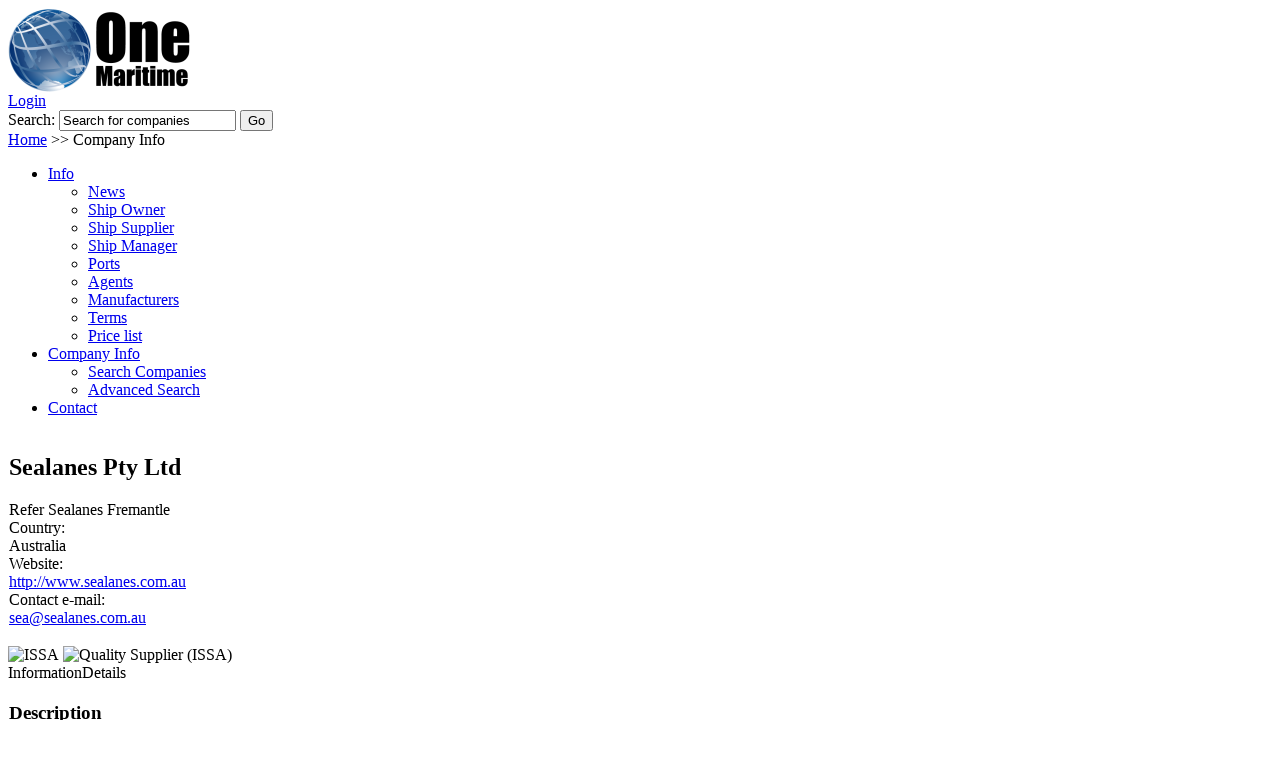

--- FILE ---
content_type: text/html; charset=utf-8
request_url: http://www.onemaritime.com/company/6690/Sealanes-Pty-Ltd
body_size: 17926
content:
<!DOCTYPE html PUBLIC "-//W3C//DTD XHTML 1.0 Transitional//EN" "http://www.w3.org/TR/xhtml1/DTD/xhtml1-transitional.dtd">
<html xmlns="http://www.w3.org/1999/xhtml">
<head><title>
	Sealanes Pty Ltd - Australia - One Maritime
</title><link rel="Shortcut Icon" href="/favicon.ico" type="image/x-icon" /><meta name="google-site-verification" content="tFffVElYt4cihUruYXfDHq5gfXSyISJ4DxS3smI9E1U" /><meta http-equiv="Content-type" content="text/html;charset=UTF-8" />
    
    <link rel="canonical" href="/company/6690/Sealanes-Pty-Ltd"/>

    

  <!--[if lt IE 8]><script src="http://ie7-js.googlecode.com/svn/version/2.1(beta4)/IE9.js"></script><![endif]-->
<script type="text/javascript">
var _gaq = _gaq || [];
_gaq.push(['_setAccount', 'UA-20497851-1']);
_gaq.push(['_trackPageview']);

(function() {
  var ga = document.createElement('script'); ga.type = 'text/javascript'; ga.async = true;
  ga.src = ('https:' == document.location.protocol ? 'https://ssl' : 'http://www') + '.google-analytics.com/ga.js';
  var s = document.getElementsByTagName('script')[0]; s.parentNode.insertBefore(ga, s);
})();

</script>
<link href="/WebResource.axd?d=tZau1V8FXT1Bm6PcCLz3sbTr-VxLECGlfJsPFjE8qsEiROhxKdXkeTV-DJipQDfD5VBOZ2aympnofKHVeVi4QaETv-rxnfJVJ8ILKu_PMebM_YcT48VdT9BhJYckN77ZJOQWrtsa1xhS8KVAwXE_Pw2&amp;t=634304483847191259" type="text/css" rel="stylesheet" /><link rel="stylesheet" type="text/css" href="/css/DependencyHandler.axd?s=L2Nzcy9jb250cm9scy5jc3M7L2Nzcy9vbmVtYXJpdGltZTMuY3NzOw%3d%3d&t=Css&cdv=12" /></head>
<body>
  <form method="post" action="/company-info.aspx?company=6690" onsubmit="javascript:return WebForm_OnSubmit();" id="form1">
<div class="aspNetHidden">
<input type="hidden" name="__EVENTTARGET" id="__EVENTTARGET" value="" />
<input type="hidden" name="__EVENTARGUMENT" id="__EVENTARGUMENT" value="" />
<input type="hidden" name="ContentMiddle_ctl00_CompanyData_2_TabContainer1_ClientState" id="ContentMiddle_ctl00_CompanyData_2_TabContainer1_ClientState" value="{&quot;ActiveTabIndex&quot;:0,&quot;TabState&quot;:[true,true,true]}" />
<input type="hidden" name="__VIEWSTATE" id="__VIEWSTATE" value="PPCUWlIiig47mXp9COFLD+0OfyvyakTDkbV2KgZY/+3OKHc4nZf+CXWHe2b9D5b8wveQZGGD/K0SIOZHLmJZSQ1dDUKRhaGlC4MgwfDwcRSvcV7auag4iS7/YkwstW28houzWs5yNt4irJOtFghz0m5mid+MnPdsmelmXhxrFlgyPFh2MFO1o2vQwDA/g12TKycEXtL6DziO/FtveTwFPSmkYK8ANpAVLIMsZcQ8IKUEEXTiepIMBBkitY5PAdA3sERhkvd/D7hnO8Fg40PYg7JbOGGrMkAQf97AEKIEjVx+GSVkfeB5h4KLCGxpU8owPHw5ZhLcm/px9BZNXXBjZv1RGg2kyXVtI0GcmBBYwHlRDvYnvlUMUGRuytlcCX0KncgKNenGlkp9WyIj6w+gxA8+Mw/g25QwfDGUcb94+VNFNkc01pcT1QmFAu0UKEDXfPj9hsYNUWwG1uqPKNDirNwjQ0n94+0pJcDPqru61I9JOZzTl4vCZP1AaV4vlGusBKvv0zcQCRnAaQw6fMygwHxBMFynwPjr0nM7TSiQfCzS/FWjXoi0jdXXkSuTz9Zmb5KhXCkLIX/6JWSTuk8JB66kTdA0sMVVvdtLmcpSXdDRldA0mYSxmZ7QqRec1cx/0cIiX7XEgPnfQItSpVYcS+KPQcqqjscpue6S7+dOGWZQhX1sz2rO9wlxoSoAkGyQmCYzYU2d6GDiGezCOuB/R7haqEtZI1QpCsAEbN8kt+jJ/eO0tO5gD03dRsGzHavB6RrPJi4gVYpCjQb7k58r5Cvp4tLircj8Pz1IKjT08gIORzmLkYYMr/uMmVYXfiyfLcQ3S6sgKkwpBkZC53CSNHCesL9FF9bKnc1109fHVrMFkA/X7uABamQ2usIkDAUnfkLEYaWwwRkRKnajaeeKK1dGSgOEOtoJ94fJ1EYHn3vrAXrxV7X1Z6DEjuLx+sAHo/42oFboIc7cI0EggFqpdYuthmegapPLBzcQHwjnSo0qnfr3vfLpKG/60JsexclZu1LlVwPIBbYv+7tyXaFe3W3jIsVE63U37tptXRc7D11eDdf667Q/CCOlOWOzdMPMWR3GfYs8EC9/ch+yl7slG1LkLeyKFWZFrURipIFsC65MjxAtnH+nAh3oiEpu4IA0kfnbXPrB02/wsqowKUdpUthOD+nh6iU5L1teZ6pb4hVUgGCyEQa5cprOonI3pXez4OLFF8G71txK2oKEoHsV3qTsqfRwFvr7CgZunG4isK9+KR95PgYJfUxQaqNtsOZw3Y5z12pqORB3yJ54sBusE0yrJYKWBqsdhILQzl4uZsef+H0iBzMXNrYSyRrEI7QNo6AL6oEGD6q/PCQLaYkjSJ4sacwsh6Bt7fAIYeb6qIzGJxS/bwHEVJisic1YjwBrNdhzUwiDYCOlWkVSIfKuJ3cj7qWKF1+JVS6dtucXXzZAs0ErNm/mwarufRgRU0a/Z7QWFRQTgBeqv5XJRerA18701GJPrSfmL/eG7nfFlfN4zbv+ITpVbqJxwe0x6zFECoUSXWIZ6DwIPZ0xvH1xqXFIUVn5aKHnfxoACxE3gdehiF0Ja+XJ0bGH+Sku/HenZfqGa7G8Isw0g8MqdSMH45AGIJcW1r8GX+pLpPHIks3g5Nypu6L0LnMANdeFK9QHxDcS7nQmhxmnEo6LR1BX9jLow301hs49n+KCbPAo07Sauv5b2c6kl5DwPOnBukN/Lj+qZOBVytEQIGVoDqScukGMed8A7RipOl4HszrV/IqgUafGenuwZNRKF4m+BawBgbK7pmNFn5G8+Y0JoOP+xGslvlxY6UWzufBXuignqHAatneWB2uYBZ20v8E5tWheHhbONxN2FR4+KdAUcM105KIXFHp+yGU8I+tIajBI6nc76ixg8K5IrZg7B7uuCfoJ836RMqxifRryiEkjALHfagPIUyPvS5Nd1VteeHKtNJ/pl4GDN+32flpfhvaVaKdMjXWYQyRvOZihbVXt8x5UEvlx4x5tnOkfr64VSlHn/GKfEnjjmBc/chuSZEV3QF2DltEMaP5vhxskDK7zEsWSRpzBdi2XtJr27ADQjgKQXsvW4hmjPpTO0dgYcujTDe3jErQX1XlpQ2/hV3WTZ9WaJtEgZm2xmMXHOCshpM2TWmHNPpRarmjtsE8wZhaoG/TbWC0f91ziUFB4QxTOrABeEtk0kkhBDaxBCwZb+NBLVSko7cRKwHMidhcHB5bcTtFRpKbL9Y2oFRSIRxYpgCCz7bd78sG5vZPmfjf/ITDe89UFKTL0GWLcIsRpR1Ysdr6kWzcX0w8CdUVBOiGU0mRGf9oQ2A6U/9c+rJtFC0xOCUT2EyjFcZDpM3zirYgubvFcmMtHmX9h+Fi05BUwfzxuDSkW7rMxeRA6lLZbbSDNEVjd6VLozdfE5OEmCaBURHfW9loFLh8o2RFC1AFQKsUqki5sn77CaePVDtgH+7k6K3PtD3WALjReaF8Kad5ReBonjJ0qL+EXXuy2fTE9W7j3IDNm5O3uK8UP/FVZ7hD7scmYAraSeCQw1Hw3hgtIya7rYmqRGPqaVXgtanfip49t0UmP2X94TywfHwOmDF/VCwkU7mrSelWNDsgbA+Q4238MwO0WyffnI9sNP8CJj3pDYY29puDN6hk5yn5BvIAUkK9GTST6m9jDKp+g+/NTw1ghVNKN/5illvTkD7IdrDjSB0h/7S3csQ6OGDh07KzJ5Ckg5df4QiHRNb9xqg75qNok0AgEFr3mXJ1RuqkV+cPKVTQ/Ixw9JCZY0jWKTDVFi0GXgGGHOt3zx+R1J4jhrLVFo9u/s5NOj9V6jRdLPJObrLKurU5MOfIkW1ROLD3RaJbLLE3/o0EGOOFIsoXngvMErqsYGOvkG9M2FK5HDoh5Ji4hCowsbaP+VMfb4BCWh+klXToutbXznKU3g1ZoJOAVv9ksbLwWi5A96jU95OsxP7SshJM5IZut3sB+j/Iq2LvWbKUoT+kPvwvLQcBKTKyPO4WgBQL1adJsoP38z7xH3gsMYQd7F617PkBh4qOl6BvpW1EuaEvTsRfufhampoF/rGnEymL7cDkXF/ibXswD6YQ4GaQDigVwefbIrQvvMaGSZ5stoDLyt2OY5ilgwf4BGR5GM7h7A1ljr4PJkMR3OBG9ZshYDs3J+LmYQtaJfgeVJccNwkssZOQclS4qTaTUKJugQ4GseBBwvHP6/JOAPss+txMSgxCOr3e/GDrgqTOhnazLVsJ9aoWtbpmwzOQDht3yukC841oQZgMNFXdFrtherm598kMgb5UHLJggDEn+eGK/v76JTizM1DnWOK3dmTwZx360kIINbE4ljot0GkRPhcJPO2KO1TENX3ARQWJ6BJfxKqS1FmYtRjw+PXjvbe/+Nf/[base64]/THVYGQ9hkZajL9z1TlLjXFd/zw8nbWkH6x4AYRViKUj05LzS779GtNCLDSBEfXHECjH/ZTPlK6UsNmpSU/si+oXthRSEUM11q7kod/qgntgFoMgWEKX83om7Lr2iiXOG7uRCtDYqq2FAEutlTpPsGLYIbCu8HgV3JLSeggFvi3BfB5WhdLnvgbkdkM3wIMthohb5JBeHWNCcdFaA6O92+6EIhUr+zOY8RCQjOduWbsvmHCuFqt/faACJX5sVxgifHQ1BRWxztGEJERIF38tP5X4vrkoK0CoXmx+sju1wLQ52QwzzCRrglzgYYIJP9znbyOzAqvKw65cuKQOVDqE3WPXTwz0cnIk7TMDbNOivqejjofrHAsYBo4QpzuLiyrupo8gBus14NOFLcNetWKfFpDqjeTfUbcZ07Yaf6JkKmBxmY5+X/Sa/jgQHYaqHlef/k4ZEl7C2hgRKKr0x5V3DEUUOpLsOoiJHmM2qYqowRSGLJ5JUtgpgBTMRGFV596I/tysb4k0kT23b91j2WiWI5Qycvmkcj15w57KSaP+Naqx7KuO5jjchjhgxGDjFVK6I/Wm2dqrYdt1w1Lf0SDZtonGpLzcqTE+KkBf9uo9KL9d/VqzacRNppXvLm9RvjGtoXbaAvbtJ3ZOg2Rb5j90sc6pIWuEZNT/7SiVG8F7yYtJheYNfPvQuSKmwq0Mf6jUPchMDThSe04rE5AU3C2HB5Z444hJAzsZ4ndQl2CNnv8K1Omx1m9N/mLUc5B+syx9rgZrDy1dIdpT6y7Duwb3YuvUt/4pIIjBFiiQy2ai5/qiDYCBPqtzUhblLSJJ6srVTo3djc3Is7Ds0uZjnqztbNIYUqikfci8m3DM+pQ8eZYzDJ7Fd088B2/qNKwJA8vS1APh7/0IoK96tUW7/HW9mvTt2lg7fe28bUXqBkS5BapPzT2C/nypYbMIpEMs6zMdUrYrUMb8rXHcpIsHMGKBaKZxFWBkfWOb7PZGK677qnRS/IOHvHmgvSkMCohDor+4SHCM9uk5FjdS3oyhaMc/xc/uKIJF/wKl0OuXAf5DS7xk27nWxJeAure9gMmesc65T9GWVZAe3LOOPz6CqH6/11idh8pojw5TFB8i1NuRLFl5qi5vD1xwK7iOgHrT7bhJYFPmzqTOndt44fURaurtshJ6BQbmzZPWLFTj7pzW6w28VS9aUUD2Eo1/wn3wNEyWneRHhA0qdwHliJdgma8x0oTwhzmNQqbFIR03Lag5QWciVRAYndM9fFfRo7rr26TfTsxsWKLSeL4uETWBIPhscqW8hk4TGcAXLYIvKNvYKmwfXk4+eCNBTp6SL5R2DcUrLz0LNE2THXGFLY7HAv/sENr56+5kxIXIYmIjTkeDHJ9RuQytnXxH+CbqaiYB4RTgFw++UtC4+17uhAGezIasQ0zPtG8Hn4Bj91fL5yzuCWGX9OYq5kBUbHprG3fmb77uIqD1OhLqKqF1P0D5Zu3YddG2/5TFttZpyFryqJua4SvPgsZO/K26KUsMVZXAHsUYZjvjr7/mSDhva7msqz4o00q0td8wsiHiC4k2UCUGkXGS34ruDskpu/6MbAgWyH2ZMpKIzXhG9he3zU87clv2dXyY0YfWWKSWnSR1i+OwdVR5WH1Npm405SpCLiR8oHCFFbLmqcrPZ+/E+H9A9qdhrHtH4eEI8oO+34xnVChv1H6V9hLRoIXBV2YdQt6C03BEtJAFLotLMWsl+jc2rcjR9EMsecqjhLQoO1by9sLrR32CczYtzwwuFe3lodF8mYcS4gwwcDk0jl/[base64]/UipkV+zpls7S4QohrpVM+JUuaZvmiQlUxTnmtKLgdBhkO+bkTygKvAEMQMO4ye8drtsOTcyXt9BTxqNmvPy9AAruGxeL9QQXGZqYEakxOJv4MijNFDsjc07KjEzdBtVKVcypscQIbkIJURJysO3gJ2hn/[base64]/bGtVc+lJeA0F5ZS4YHY7ts31HXknDQspsiO+kLclOx7skB9b9JCnn6jLmhalxRZAXEtnMQf3z+kmNmFHAHxaOCphdFBAd4pChGeDcMzlDzH1I8tRtJ9kaS8a5VJPUraj3/7G9NfwdkyoFwQakT6VtTF5i5ZdWKO2gfl5i9rbYoi4/x90YRYsvf6PxzUNeDrc9/LVuP/An5EUJHAM5bg1/COWchBjB75PHywE92vr3i//+4RHlFq7SPChY9CEUYfmSCZKAQTYo6cNnRQ499Ux+JSaQfb46U19v2ChbqDloYbS6XeneGxep19RxIHXEyPg6wuli9h+uEHCjPuSHLyGHccLnIMx3TuDZNL4OKV6vtRgyeciHi42LhsvrtVl3amF4cHK/eLTM0iQdA78heDOTPSLrMR8gqYakdq2PM39R8X/vyEp6NXBAm7jRyILfBaai/k0DZ96LTGST7DqPw38wDNi5ty3hDlQpMb/RIhKgEBTZdygpPKAwGo34sbr8In3rV1cEK2h5VykP5GTxkRBC5yCxgSVIF7C1TrMGq/EZvUlhwray9fPPg/1zavPyK4YKV/[base64]/kq9R7GJ2NnTvm+++FbM+SIuuAxNrKpjSuJ4C9ZY0slqBCE17TfCp1S34tWRnDGyjVKkiA9f/7Cgl7HRzhBk5AOlkjYN5O7YU5C2t3V/cGm5B2ja4U" />
</div>

<script type="text/javascript">
//<![CDATA[
var theForm = document.forms['form1'];
if (!theForm) {
    theForm = document.form1;
}
function __doPostBack(eventTarget, eventArgument) {
    if (!theForm.onsubmit || (theForm.onsubmit() != false)) {
        theForm.__EVENTTARGET.value = eventTarget;
        theForm.__EVENTARGUMENT.value = eventArgument;
        theForm.submit();
    }
}
//]]>
</script>


<script src="http://ajax.aspnetcdn.com/ajax/4.6/1/WebForms.js" type="text/javascript"></script>
<script type="text/javascript">
//<![CDATA[
window.WebForm_PostBackOptions||document.write('<script type="text/javascript" src="/WebResource.axd?d=vAwbgLluE7gBRNu9qeFuSwB4ZTzXPsy_4wZL9wFQiqjVY-GMyrhg2lems3jrQdy9ZnPdXHI3aPuNAIU2UzaztTP1_azHYExDgngyuBa7zwA1&amp;t=638883343099574018"><\/script>');//]]>
</script>



<script src="/WebResource.axd?d=82dJoG_82Kl6eMhNEQkwGkicAqPpMyFUMB0piPMHuXbW5mHHv3NPe2fRLBhL7s6lNMYcSbHT24i0Jdh_E5X7u_4AdINOApBrjlYHzXNXd0f9YvjPQuWhwomPZdjsazQu6B-CBdvhXgHwHcmbEfBLjQtkU03oYZurxuZMeLBIXgI1&amp;t=634510074060267380" type="text/javascript"></script>
<script src="http://ajax.aspnetcdn.com/ajax/4.6/1/WebUIValidation.js" type="text/javascript"></script>
<script type="text/javascript">
//<![CDATA[
function advancedItemSelectedSearchBar1ctl00suggest(behavior, args) {  AdvancedSetText(behavior, args);  var a = $get('SearchBar1_GoBtn');a.click(); }var map_map;
function mapinit() {
  var mapoptions = {
    zoom: 7,
    mapTypeId: google.maps.MapTypeId.ROADMAP,
    center: new google.maps.LatLng(-32.056040,115.747180)
  };
  map_map = new google.maps.Map($get('ContentMiddle_ctl00_CompanyData_2_TabContainer1_TabPanel1_map_dynamicmap'), mapoptions);
  var mymarkers = [
    ['', -32.056040, 115.747180]
  ];
  for (var i=0; i<mymarkers.length; i++) {
    var s = mymarkers[i];
    var marker = new google.maps.Marker({
      position: new google.maps.LatLng(s[1], s[2]),
      map: map_map
    });
  }
  var smap = $get('ContentMiddle_ctl00_CompanyData_2_TabContainer1_TabPanel1_map_staticmap');
  smap.style.display = 'none';
}
//]]>
</script>

<script src="/ScriptResource.axd?d=GgvD6j6edsiVlBa7uW96r1r9mtwIGywOiAG_NiAj-nMegmurTBl9trCYU2fjcW5hsnYvX8RoMe_t1fuDujB2NXOVtGaAXjo-q-ceTB8es1xSewA_X4SQYLA_t30Y_ZsR0&amp;t=f2cd5c5" type="text/javascript"></script>
<script type="text/javascript">
//<![CDATA[
(window.Sys && Sys._Application && Sys.Observer)||document.write('<script type="text/javascript" src="/ScriptResource.axd?d=GgvD6j6edsiVlBa7uW96r1r9mtwIGywOiAG_NiAj-nMegmurTBl9trCYU2fjcW5hsnYvX8RoMe_t1fuDujB2NXOVtGaAXjo-q-ceTB8es1xSewA_X4SQYLA_t30Y_ZsR0&t=f2cd5c5"><\/script>');//]]>
</script>

<script src="/ScriptResource.axd?d=--cA9BmE5f-S8h5Cn8VZ5sDz8Th8aGlt5U0_Fdc67La_IwHcjtgpDZGHrOlQpqxLNgI6pDrIs_FKOsDu69J6PQobctpUxvM59RcRI0wjjio5vb5y4Uz61_EPefzFjPXram6lSUXfi5AnHa0VnKa08Q2&amp;t=f2cd5c5" type="text/javascript"></script>
<script type="text/javascript">
//<![CDATA[
(window.Sys && Sys.WebForms)||document.write('<script type="text/javascript" src="/ScriptResource.axd?d=--cA9BmE5f-S8h5Cn8VZ5sDz8Th8aGlt5U0_Fdc67La_IwHcjtgpDZGHrOlQpqxLNgI6pDrIs_FKOsDu69J6PQobctpUxvM59RcRI0wjjio5vb5y4Uz61_EPefzFjPXram6lSUXfi5AnHa0VnKa08Q2&t=f2cd5c5"><\/script>');function WebForm_OnSubmit() {
null;if (typeof(ValidatorOnSubmit) == "function" && ValidatorOnSubmit() == false) return false;
return true;
}
//]]>
</script>

  <script type="text/javascript">
//<![CDATA[
Sys.WebForms.PageRequestManager._initialize('ctl00$ctl00$ctl00$scriptmanager', 'form1', ['tctl00$ctl00$ctl00$ContentMiddle$ctl00$CompanyData_2$TabContainer1$TabPanel2$ctl01','ContentMiddle_ctl00_CompanyData_2_TabContainer1_TabPanel2_ctl01','tctl00$ctl00$ctl00$ContentMiddle$ctl00$CompanyData_2$TabContainer1$TabPanel2$ctl03','ContentMiddle_ctl00_CompanyData_2_TabContainer1_TabPanel2_ctl03'], [], [], 90, 'ctl00$ctl00$ctl00');
//]]>
</script>

<div id="UpdateProgress1" style="display:none;">
	
                <div class="progressupdate">
                    <img alt="" src="images/ajax-loader.gif" />&nbsp;</div>
            
</div>
  <div id="mainouter">
      <div id="header">
          <div id="headerlogo">
              <a href="/" title="One Maritime">
                  <img src="/images/logo.png" width="182" height="84" alt="One Maritime Logo" />
              </a>
          </div>
          <div id="headercontent">
              <div class="headercontent">
                  <a id="LoginStatus1" href="javascript:__doPostBack(&#39;ctl00$ctl00$ctl00$LoginStatus1$ctl02&#39;,&#39;&#39;)">Login</a>
                  
                          <!--<a id="LoginView1_LnkSignUp" href="sign-up.aspx">Sign Up</a>-->
                      
              </div>
              <div class="headercontent">
                  <div id="SearchBar1_pnl" onkeypress="javascript:return WebForm_FireDefaultButton(event, &#39;SearchBar1_GoBtn&#39;)">
	
    <label for="SearchBar1_txt" id="SearchBar1_lbl" class="FrontPageCaption">Search:</label>
    <input name="ctl00$ctl00$ctl00$SearchBar1$txt" type="text" id="SearchBar1_txt" class="searchbox" alt="&lt;span style=&quot;float: left;&quot; class=&quot;keywords&quot;>${0}&lt;/span> &lt;div style=&quot;clear: both;&quot;>&lt;/div>" />
    
    <span id="SearchBar1_req" style="display:none;"></span>
    
            
        
    <input type="hidden" name="ctl00$ctl00$ctl00$SearchBar1$TextBoxWatermarkExtender1_ClientState" id="SearchBar1_TextBoxWatermarkExtender1_ClientState" />
    <input type="submit" name="ctl00$ctl00$ctl00$SearchBar1$GoBtn" value="Go" onclick="javascript:WebForm_DoPostBackWithOptions(new WebForm_PostBackOptions(&quot;ctl00$ctl00$ctl00$SearchBar1$GoBtn&quot;, &quot;&quot;, true, &quot;SearchBarctl00$ctl00$ctl00$SearchBar1&quot;, &quot;&quot;, false, false))" id="SearchBar1_GoBtn" class="SearchButtonGo" />
    

</div>

              </div>
              <div id="breadcrumb">
                  <span id="SiteMapPath1"><a href="#SiteMapPath1_SkipLink"><img alt="Skip Navigation Links" src="/WebResource.axd?d=Mxi6rxKJTkNFcUZ7s0FgOBICY1SQ0a-arOmC7CtdGAdOgKZ77thnuxeUCrOmsrib_gGsvqF_uP2FIb5tCJGLQsoOuT2XLYqX7x_5iNp8Ies1&amp;t=638883343099574018" width="0" height="0" style="border-width:0px;" /></a><span><a href="/">Home</a></span><span> &gt;&gt; </span><span>Company Info</span><a id="SiteMapPath1_SkipLink"></a></span>
              </div>
          </div>
      </div>
      <div id="menucontainer">
          <div id="menuinnercontainer">
              <ul class="topmenu topmenu-level1 "><li class="topmenu topmenu-level1  withsubs"><a href="/info.aspx" class="topmenu topmenu-level1 ">Info<!--[if gte IE 7]><!--></a><!--<![endif]--><!--[if lte IE 6]><table class="topmenu topmenu-level1 "><tr><td><![endif]--><ul class="topmenu topmenu-level2 "><li class="topmenu topmenu-level2  "><a href="/info/news.aspx" class="topmenu topmenu-level2 ">News</a></li><li class="topmenu topmenu-level2  "><a href="/info/ship-owner.aspx" class="topmenu topmenu-level2 ">Ship Owner</a></li><li class="topmenu topmenu-level2  "><a href="/info/ship-supplier.aspx" class="topmenu topmenu-level2 ">Ship Supplier</a></li><li class="topmenu topmenu-level2  "><a href="/info/ship-manager.aspx" class="topmenu topmenu-level2 ">Ship Manager</a></li><li class="topmenu topmenu-level2  "><a href="/info/ports.aspx" class="topmenu topmenu-level2 ">Ports</a></li><li class="topmenu topmenu-level2  "><a href="/info/agents.aspx" class="topmenu topmenu-level2 ">Agents</a></li><li class="topmenu topmenu-level2  "><a href="/info/manufacturers.aspx" class="topmenu topmenu-level2 ">Manufacturers</a></li><li class="topmenu topmenu-level2  "><a href="/info/terms.aspx" class="topmenu topmenu-level2 ">Terms</a></li><li class="topmenu topmenu-level2  "><a href="/info/price-list.aspx" class="topmenu topmenu-level2 ">Price list</a></li></ul><!--[if lte IE 6]></td></tr></table></a><![endif]--></li><li class="topmenu topmenu-level1 selectednode  withsubs"><a href="/company-info.aspx" class="topmenu topmenu-level1 selectednode ">Company Info<!--[if gte IE 7]><!--></a><!--<![endif]--><!--[if lte IE 6]><table class="topmenu topmenu-level1 selectednode "><tr><td><![endif]--><ul class="topmenu topmenu-level2 selectednode "><li class="topmenu topmenu-level2  "><a href="/company-info/search-companies.aspx" class="topmenu topmenu-level2 ">Search Companies</a></li><li class="topmenu topmenu-level2  "><a href="/company-info/advanced-search.aspx" class="topmenu topmenu-level2 ">Advanced Search</a></li></ul><!--[if lte IE 6]></td></tr></table></a><![endif]--></li><li class="topmenu topmenu-level1  "><a href="/contact.aspx" class="topmenu topmenu-level1 ">Contact</a></li></ul>
          </div>
      </div>
      <div id="main" class="page-fw">
          <div id="content">
              
	
<div class="leftcol">
    <div class="leftcol-content">
        <table cellspacing="0" id="ContentMiddle_ctl00_CompanyData_2_FormViewLeft" style="border-collapse:collapse;">
	<tr>
		<td colspan="2">
                <div class="CompanyData vcard">
                    
                    <div class="formview-row">
                        <h2>
                            <span id="ContentMiddle_ctl00_CompanyData_2_FormViewLeft_nameLabel">Sealanes Pty Ltd</span>
                        </h2>
                    </div>
                    <div class="adr">
                        <div class="formview-row">
                            <div class="Value">
                                <span id="ContentMiddle_ctl00_CompanyData_2_FormViewLeft_addressLabel" class="street-address">Refer Sealanes Fremantle</span>
                                <br />
                                <span id="ContentMiddle_ctl00_CompanyData_2_FormViewLeft_zipLabel" class="postal-code"></span>
                                <span id="ContentMiddle_ctl00_CompanyData_2_FormViewLeft_cityLabel" class="locality"></span>
                            </div>
                        </div>
                        
                        <div class="formview-row">
                            <div class="Caption">
                                Country:
                            </div>
                            <div class="Value">
                                <span id="ContentMiddle_ctl00_CompanyData_2_FormViewLeft_CountryLabel" class="country-name">Australia</span>
                            </div>
                        </div>
                    </div>
                    
                    
                    <div id="ContentMiddle_ctl00_CompanyData_2_FormViewLeft_webLabel" class="formview-row">
			
                        <div class="Caption">
                            Website:
                        </div>
                        <div class="Value url Break">
                            <a href="http://www.sealanes.com.au" onclick="window.open(this.href);return false;">http://www.sealanes.com.au</a>
                        </div>
                    
		</div>
                    <div id="ContentMiddle_ctl00_CompanyData_2_FormViewLeft_emailRow" class="formview-row">
			
                        <div class="Caption">
                            Contact e-mail:
                        </div>
                        <div class="Value Break">
                            <a href="mailto:sea@sealanes.com.au">sea@sealanes.com.au</a>
                        </div>
                    
		</div>
                </div>
            </td>
	</tr>
</table>

        <br />
        
        <img src="/Handlers/Catalogs/Browsing/ItemSmallImage.ashx?company=2&filename=New ISSA Logo.png" alt="ISSA" />
        <img src="/Handlers/Catalogs/Browsing/ItemSmallImage.ashx?company=2&filename=ISSA Quality Logo.png" alt="Quality Supplier (ISSA)" />
        
    </div>
</div>
<div class="middlecol">
    <div class="middlecol-content">
        
        <div id="ContentMiddle_ctl00_CompanyData_2_TabContainer1" class="topbartabs" style="visibility:hidden;">
	<div id="ContentMiddle_ctl00_CompanyData_2_TabContainer1_header">
		<span id="ContentMiddle_ctl00_CompanyData_2_TabContainer1_TabPanel1_tab"><span class="ajax__tab_outer"><span class="ajax__tab_inner"><span class="ajax__tab_tab" id="__tab_ContentMiddle_ctl00_CompanyData_2_TabContainer1_TabPanel1">Information</span></span></span></span><span id="ContentMiddle_ctl00_CompanyData_2_TabContainer1_TabPanel2_tab"><span class="ajax__tab_outer"><span class="ajax__tab_inner"><span class="ajax__tab_tab" id="__tab_ContentMiddle_ctl00_CompanyData_2_TabContainer1_TabPanel2">Details</span></span></span></span>
	</div><div id="ContentMiddle_ctl00_CompanyData_2_TabContainer1_body">
		<div id="ContentMiddle_ctl00_CompanyData_2_TabContainer1_TabPanel1" class="ajax__tab_panel">
			
                    <div id="ContentMiddle_ctl00_CompanyData_2_TabContainer1_TabPanel1_MainPanel">
				
                        <table cellspacing="0" id="ContentMiddle_ctl00_CompanyData_2_TabContainer1_TabPanel1_compView" style="border-collapse:collapse;">
					<tr>
						<td colspan="2">
                                <h3>Description</h3>
                                <div class="paragraph" ></div>
                            </td>
					</tr>
				</table>
                        
                        <p>
                            &nbsp;</p>
                        <div id="ContentMiddle_ctl00_CompanyData_2_TabContainer1_TabPanel1_map" class="smallmap" style="position:relative;">
					<div id="ContentMiddle_ctl00_CompanyData_2_TabContainer1_TabPanel1_map_dynamicmap" class="smallmap">

					</div><img id="ContentMiddle_ctl00_CompanyData_2_TabContainer1_TabPanel1_map_staticmap" src="http://maps.google.com/maps/api/staticmap?zoom=7&amp;size=512x256&amp;markers=-32.056040,115.747180&amp;sensor=false" alt="Map" style="position:absolute;top:0;left:0;z-index:2;" />
				</div>
                    
			</div>
                
		</div><div id="ContentMiddle_ctl00_CompanyData_2_TabContainer1_TabPanel2" class="ajax__tab_panel" style="display:none;visibility:hidden;">
			
                    <h3>
                        Memberships</h3>
                    <div id="ContentMiddle_ctl00_CompanyData_2_TabContainer1_TabPanel2_ctl01">
				
                            <div>
					<table class="gridlist" cellspacing="0" rules="all" border="1" id="ContentMiddle_ctl00_CompanyData_2_TabContainer1_TabPanel2_MemberShipGrid" style="border-collapse:collapse;">
						<tr class="gridlist-header">
							<th scope="col">&nbsp;</th><th scope="col">Name</th><th scope="col">
                                            Level
                                        </th>
						</tr><tr class="gridlist-row">
							<td>
                                            <img src='/Handlers/Catalogs/Browsing/ItemMediumImage.ashx?company=2&filename=New ISSA Logo.png' alt='ISSA' class='list-image' />
                                        </td><td><a href="/company/2/ISSA">ISSA</a></td><td>
                                            Quality Supplier
                                        </td>
						</tr>
					</table>
				</div>
                        
			</div>
                    
                    
                    <div id="ContentMiddle_ctl00_CompanyData_2_TabContainer1_TabPanel2_ctl03">
				
                            
                            
                        
			</div>
                
		</div>
	</div>
</div>
    </div>
</div>
            
         

          </div>
          <div id="rightcol">
          <div class="ombaimg"><a target="_new" title="Cargo Care Solutions" href="http://www.cargocaresolutions.com/?utm_source=OneMaritime&utm_medium=banner&utm_campaign=OneMaritime"><img src="/images/ads/bannerrightCCS.jpg" title="Cargo Care Solutions" alt="Cargo Care Solutions" width="180" height="240" /></a></div>
              <div class="ombaimg"><a target="_new" title="ISSA" href="http://www.shipsupply.org/"><img src="/images/ads/banners1.png" title="ISSA" alt="ISSA" /></a></div>
              <div class="ombaimg"><a target="_new" title="BLACK SEA MARINE &amp; TRADING PTE LTD" href="http://www.blacksea.com.sg/"><img src="/images/ads/bannerbsm.png" title="BLACK SEA MARINE &amp; TRADING PTE LTD" alt="BLACK SEA MARINE &amp; TRADING PTE LTD" /></a></div>
              <div class="ombaimg"><a target="_new" title="Seagulf" href="http://www.seagulf.com/"><img src="/images/ads/bannerSEAGULF.png" title="Seagulf" alt="Seagulf" /></a></div>
              
          </div>
      </div>
      <div id="mainfooter"></div>
  </div>
  <script type="text/javascript" src="/css/DependencyHandler.axd?s=[base64]&t=Javascript&cdv=12"></script>

<script type="text/javascript">
//<![CDATA[
var Page_Validators =  new Array(document.getElementById("SearchBar1_req"));
//]]>
</script>

<script type="text/javascript">
//<![CDATA[
var SearchBar1_req = document.all ? document.all["SearchBar1_req"] : document.getElementById("SearchBar1_req");
SearchBar1_req.controltovalidate = "SearchBar1_txt";
SearchBar1_req.errormessage = "Please enter a search term";
SearchBar1_req.display = "None";
SearchBar1_req.validationGroup = "SearchBarctl00$ctl00$ctl00$SearchBar1";
SearchBar1_req.evaluationfunction = "RequiredFieldValidatorEvaluateIsValid";
SearchBar1_req.initialvalue = "";
//]]>
</script>

<div class="aspNetHidden">

	<input type="hidden" name="__VIEWSTATEGENERATOR" id="__VIEWSTATEGENERATOR" value="CA0B0334" />
	<input type="hidden" name="__VIEWSTATEENCRYPTED" id="__VIEWSTATEENCRYPTED" value="" />
</div>

<script type="text/javascript">
//<![CDATA[

var Page_ValidationActive = false;
if (typeof(ValidatorOnLoad) == "function") {
    ValidatorOnLoad();
}

function ValidatorOnSubmit() {
    if (Page_ValidationActive) {
        return ValidatorCommonOnSubmit();
    }
    else {
        return true;
    }
}
        var script = document.createElement('script');
script.type = 'text/javascript';
script.src = 'http://maps.google.com/maps/api/js?v=3.3&sensor=false&callback=mapinit';
document.body.appendChild(script);

//]]>
</script>

<script src="/ScriptResource.axd?d=-3xwgRmuusSG3f_jFPhJ6xP4hSNPgyc2L0pzaDUtTzXXnM7DGUgD4c1mrFfhIm5-4a6aV4oLFu1LOz9wTQz8l5p-iCfwBkCKmoewKZTP2dgiPWw7aItyNZAmVg7n5Hqx0&amp;t=f2cd5c5" type="text/javascript"></script>
<script src="/ScriptResource.axd?d=KYFlf21vdxzRm3-L1vM6a0kGJ77slqJFsCTDtn7Si3JCOD9Nf9T0zAIZ_zCpUYDuNkKXpCjRrJsu0CE8gwWnrnGGt9N5BRjJ0EVYWsDHEYA2QTApnDe-df00OAZdnFPa9ebBUQImyEyyp6BIS24SqA2&amp;t=f2cd5c5" type="text/javascript"></script>
<script src="/ScriptResource.axd?d=APS2HxQWGJh3cPUkQIJ6ZXxCOohgEHhdeQ5ZOz2KIQGLl25GBr4UTdbSHpxNf9ikzSjKRXBfkYs6vE86HYZRMtZWOn7zF0riYVGF_FwX6pqd_ODf8e0MJHqIQgquo2js0&amp;t=f2cd5c5" type="text/javascript"></script>
<script src="/ScriptResource.axd?d=vmszw3I1gnNBYjroJOUod1U4metExMZQB-ox9V5qTpSqVGT_qUl61zTJ2_35rk8zCDjBaQLL2YqIHsFb82LmUNAr1K8T-QBB5mHGpx6hBoFttRP6ylBFq9EkBXCKvZiMZvcETuNRKm-O_TyYdRML0gMxS2-fgWZelj2Ex_cjVLI1&amp;t=f2cd5c5" type="text/javascript"></script>
<script src="/ScriptResource.axd?d=bib-1g5aJPjIectQgGdf4sWVymCj3NWva5qwFvRozi1gZJCzhJdXUU8gPq_Mn53liF2a_VxNytLFL192HfXH_PHI_BlHDsSGA_SOq-DvSVZ0YRPCQzv6pU1qQ0Rz3eVzD49eehABmxHMT1EAfB8AjQ2&amp;t=f2cd5c5" type="text/javascript"></script>
<script src="/ScriptResource.axd?d=oU91j7UKXCUhKdDsbkYwyjThtJQzc277co3mq0HAX81RJ96Mfi-tEaCE1N1mRyTOXvadP_LoZx6ip3hgqWBVlEkzTr3n6JbOcPkYdvaTEz4KZPgUjjpJGw4_6d169RetqVefSy79lXpAOL8E2La4_Q2&amp;t=f2cd5c5" type="text/javascript"></script>
<script src="/ScriptResource.axd?d=Gml9whfSqV2QJIOEVbbCr3rzQQwp1sXcDMlqL3NBwKus25m2cG_yBegieC4sOPu8qKYYsz34_sFqU6F60zqT9t2AsaSTXWQzJrtm7g75EOx_NDAkCiV96tkffHjquKOBkkRPV-do2eBSW8PvP-MM2g2&amp;t=f2cd5c5" type="text/javascript"></script>
<script src="/ScriptResource.axd?d=06IgQvEncq6g098wSdL_xCtMyStWOk3fyJnK8itqZ8m3wr-fLyf7BvmTaCE5K3Lhd3mub8_hBBiAH7UuBLLwJ7k6SkpPv7SgVcL8Knvuq_bENZWAjRatWh5lHa-cTghZd73ON3BDyCoZTRYIJzY8kg2&amp;t=f2cd5c5" type="text/javascript"></script>
<script src="/ScriptResource.axd?d=SEihJ-Veez1cKRRjynctnoShBsppNYiR6hl8JYhkeL-ALwmQO2b8RpUfghOo0gle_PN3aygyeUQwgtLkBMI0ql1KyqBQd_HsYWDKye_4aoGZeT33ji04ejCQOBEcMTQLitXxEIDqv15n1T_51nrBDCg4XB90hJXzcZhTwmTLs_E1&amp;t=f2cd5c5" type="text/javascript"></script>
<script src="/ScriptResource.axd?d=qq5oM_63ce69Cvedt3FPoJlBno9FpaXj2mouTChz6xIJWxRpWaj0KOoDHjfeNYWJ4rpTBvdYAZMmqeULkBUezwvnztSA-08Q-of-IdJecSntFJCDKSKICc6q-WdI9DO_8xNXpXIb9DMWV1iAGbM1tB3bxPnpuJ-C8yfwRs_0-KE1&amp;t=f2cd5c5" type="text/javascript"></script>
<script type="text/javascript">
//<![CDATA[
Sys.Application.add_init(function() {
    $create(Sys.UI._UpdateProgress, {"associatedUpdatePanelId":null,"displayAfter":100,"dynamicLayout":true}, null, null, $get("UpdateProgress1"));
});

document.getElementById('SearchBar1_req').dispose = function() {
    Array.remove(Page_Validators, document.getElementById('SearchBar1_req'));
}
Sys.Application.add_init(function() {
    $create(Sys.Extended.UI.AutoCompleteBehavior, {"completionInterval":300,"completionListCssClass":"completionListElement","completionListItemCssClass":"completionlistItem","contextKey":"Companies","delimiterCharacters":"","highlightedItemCssClass":"completionhighlightedListItem","id":"SearchBar1_ctl00_suggest","serviceMethod":"Suggestions","servicePath":"/webservices/SearchRefining.asmx","useContextKey":true}, {"itemSelected":advancedItemSelectedSearchBar1ctl00suggest,"showing":AdvancedItemDisplay}, null, $get("SearchBar1_txt"));
});
Sys.Application.add_init(function() {
    $create(Sys.Extended.UI.TextBoxWatermarkBehavior, {"ClientStateFieldID":"SearchBar1_TextBoxWatermarkExtender1_ClientState","WatermarkCssClass":"searchbox watermark","WatermarkText":"Search for companies","id":"SearchBar1_TextBoxWatermarkExtender1"}, null, null, $get("SearchBar1_txt"));
});
Sys.Application.add_init(function() {
    $create(Sys.Extended.UI.TabPanel, {"headerTab":$get("__tab_ContentMiddle_ctl00_CompanyData_2_TabContainer1_TabPanel1"),"ownerID":"ContentMiddle_ctl00_CompanyData_2_TabContainer1"}, null, {"owner":"ContentMiddle_ctl00_CompanyData_2_TabContainer1"}, $get("ContentMiddle_ctl00_CompanyData_2_TabContainer1_TabPanel1"));
});
Sys.Application.add_init(function() {
    $create(Sys.Extended.UI.TabPanel, {"headerTab":$get("__tab_ContentMiddle_ctl00_CompanyData_2_TabContainer1_TabPanel2"),"ownerID":"ContentMiddle_ctl00_CompanyData_2_TabContainer1"}, null, {"owner":"ContentMiddle_ctl00_CompanyData_2_TabContainer1"}, $get("ContentMiddle_ctl00_CompanyData_2_TabContainer1_TabPanel2"));
});
Sys.Application.add_init(function() {
    $create(Sys.Extended.UI.TabContainer, {"activeTabIndex":0,"clientStateField":$get("ContentMiddle_ctl00_CompanyData_2_TabContainer1_ClientState")}, null, null, $get("ContentMiddle_ctl00_CompanyData_2_TabContainer1"));
});
//]]>
</script>
</form>
</body>
</html>

--- FILE ---
content_type: text/css
request_url: http://www.onemaritime.com/WebResource.axd?d=tZau1V8FXT1Bm6PcCLz3sbTr-VxLECGlfJsPFjE8qsEiROhxKdXkeTV-DJipQDfD5VBOZ2aympnofKHVeVi4QaETv-rxnfJVJ8ILKu_PMebM_YcT48VdT9BhJYckN77ZJOQWrtsa1xhS8KVAwXE_Pw2&t=634304483847191259
body_size: 2330
content:
/* default layout */
.ajax__tab_default .ajax__tab_header {white-space:normal !important}
.ajax__tab_default .ajax__tab_outer {display:-moz-inline-box;display:inline-block}
.ajax__tab_default .ajax__tab_inner {display:-moz-inline-box;display:inline-block}
.ajax__tab_default .ajax__tab_tab {overflow:hidden;text-align:center;display:-moz-inline-box;display:inline-block}

/* xp theme */
.ajax__tab_xp .ajax__tab_header {font-family:verdana,tahoma,helvetica;font-size:11px;background:url(WebResource.axd?d=B4UHZc1DHGpqvB66-5oMM7VQfv9z2fRMJeFSD-IINkHVG1eva1pdCdiUKtmTtMfvB7nyQVXVs41OJZCjgoJ5nfTLWlO641pMfUHSfXwYjWSOyMPYwKD4eJ5Rt5DvOT950&t=634304483847191259) repeat-x bottom;}
.ajax__tab_xp .ajax__tab_outer {padding-right:4px;background:url(WebResource.axd?d=wT9g7YKaGEfxBJy91vTw3zme_oSlRr4Dlfc9JGDw0FA_tRGWlEOgEOB1u1FgZJvzZj0OdQFUrenF8URgLdU1MFUUjgwnWoj3IiUkz6-FnOQVJKWCrDdWKwoyyOLeaXKf0&t=634304483847191259) no-repeat right;height:21px;}
.ajax__tab_xp .ajax__tab_inner {padding-left:3px;background:url(WebResource.axd?d=DKdrucB3tNN1r9r_Jdb97K43WqPdd8VX8mHcS781_qClv2EXIgW4ysR_Uir92345HMcM1QL1kzKS_4YI9zeAKwFze5ki9KU37bc2jB5WReOhHddTA1fKjr-KxBSQO9An0&t=634304483847191259) no-repeat;}
.ajax__tab_xp .ajax__tab_tab {height:13px;padding:4px;margin:0px;background:url(WebResource.axd?d=K8Tq3K-K0hkPJjLAi-nprOcUdWyE5EP_GHaDw8LGPd1k0yFLn17To-Zt3T6XGrZn0ydHypbEA3_fnYFNy52k0LHrYzPMwdM3CmboN_9gSePzjeqVcpfs707ZQZTPp-WA0&t=634304483847191259) repeat-x;}
.ajax__tab_xp .ajax__tab_hover .ajax__tab_outer {cursor:pointer;background:url(WebResource.axd?d=ARWMEzNlltfSd6dS-PXAvtoYe8r39KBktQr_KHuCSkyL3hTT9j3EHulY-wj6To3T-yNDYmWO3IgjL3R-yYDQ_lPzzEtSlmYzkXAgpJ8o1wUKUlJrzzi_9ij2bHebBfbA2LjY5stVQaPpO50dGxZncg2&t=634304483847191259) no-repeat right;}
.ajax__tab_xp .ajax__tab_hover .ajax__tab_inner {cursor:pointer;background:url(WebResource.axd?d=0uxCFRf789dGJdfeOFpGIYbT5pGhtsTI_u73pwm8Ys8712lBXgChjK3nqpIeQHsAMKv0qGoN3xYoeKH5XtIEWSJ7rw_NJbugOB-cjBSmLDGIglcDL-0LLGGewqn-aP74pSOUELRSzFstdZPdQbww1g2&t=634304483847191259) no-repeat;}
.ajax__tab_xp .ajax__tab_hover .ajax__tab_tab {cursor:pointer;background:url(WebResource.axd?d=2Yt_zFedCHsLZutrZqleMzynwzFR88qrHiCb3kV1BqFhvHnq4NePjU9yM_js_HeocECCqC4ZmDuTePXi9ZqQiF0_BRFZ-ZLa_bFybdcT25g1X1dpTCIH4fF7I_OQMWZj0&t=634304483847191259) repeat-x;}
.ajax__tab_xp .ajax__tab_active .ajax__tab_outer {background:url(WebResource.axd?d=IibDnTzMRGnpiLH6pjrHAfM65d2JHIyGOwT8ExR9_b8n3NCyVXYWnIGwePJ1pi1Ct-XuaobByurOh6OpRIV47Bk1uN_1HUxGbzbGjGxrEKmGzIJStAPxObvXuQLimEldYe7Xuq6-5GdO9hBnvUmKAg2&t=634304483847191259) no-repeat right;}
.ajax__tab_xp .ajax__tab_active .ajax__tab_inner {background:url(WebResource.axd?d=Qh5J3Y1g1FRvmSnjjsgXaO32uMhmOsCchAD9qeFbx9oKO112sUzLgRq3pgqqssj5XMkHXxz3GBexfqVRCBiq1d2uSdG3QcaI_eoBrdSK6V0ePl7-ppV_B4koDYrCq0JrhbuUhqUAi_2oTU9gNZRlyg2&t=634304483847191259) no-repeat;}
.ajax__tab_xp .ajax__tab_active .ajax__tab_tab {background:url(WebResource.axd?d=jkX0KsVNCZx-xR3EqTWTGzrTsjx4Zb2GV6SthyYqCC8BXmjsC40mVHwMs9uz03Mw0-H1v6YNj9fBmXplJtV12MepuWUyGZi7EiyeOs2AGqdwwNyvfRewIdDS_vm_xSUJ0&t=634304483847191259) repeat-x;}
.ajax__tab_xp .ajax__tab_disabled { color: #A0A0A0;}
.ajax__tab_xp .ajax__tab_body {font-family:verdana,tahoma,helvetica;font-size:10pt;border:1px solid #999999;border-top:0;padding:8px;background-color:#ffffff;}

/* scrolling */
.ajax__scroll_horiz {overflow-x:scroll;}
.ajax__scroll_vert {overflow-y:scroll;}
.ajax__scroll_both {overflow:scroll}
.ajax__scroll_auto {overflow:auto}

/* plain theme */
.ajax__tab_plain .ajax__tab_outer {text-align: center; vertical-align: middle; border:2px solid #999999;}
.ajax__tab_plain .ajax__tab_inner {text-align: center; vertical-align: middle; }
.ajax__tab_plain .ajax__tab_body {text-align: center; vertical-align: middle;}
.ajax__tab_plain .ajax__tab_header {text-align: center; vertical-align: middle;}
.ajax__tab_plain .ajax__tab_active .ajax__tab_outer {background:#FFFFE1;}


--- FILE ---
content_type: text/javascript
request_url: http://www.onemaritime.com/WebResource.axd?d=82dJoG_82Kl6eMhNEQkwGkicAqPpMyFUMB0piPMHuXbW5mHHv3NPe2fRLBhL7s6lNMYcSbHT24i0Jdh_E5X7u_4AdINOApBrjlYHzXNXd0f9YvjPQuWhwomPZdjsazQu6B-CBdvhXgHwHcmbEfBLjQtkU03oYZurxuZMeLBIXgI1&t=634510074060267380
body_size: 580
content:
function AdvancedItemDisplay(behaviour, args) {
    var template = behaviour.get_element().getAttribute('alt');
    //if (!template==null) template='${0}';    
    for (var i = 0; i < behaviour._completionListElement.childNodes.length; i++) {
        var item = behaviour._completionListElement.childNodes[i];
        var vals = item._value;
        var fields = Sys.Serialization.JavaScriptSerializer.deserialize(vals);
        var html = template;
        for (var c = 0; c < fields.length; c++)
            html = html.replace(new RegExp('\\$\\{' + c + '\\}', 'g'), fields[c]);
        item.innerHTML = html;
    }
}

function AdvancedSetText(behaviour, args) {
    var vals = args._value;
    var fields = Sys.Serialization.JavaScriptSerializer.deserialize(vals);
    var element = behaviour.get_element();
    var control = element.control;
    if (control && control.set_text)
        control.set_text(fields[0]);
    else
        element.value = fields[0];
}
